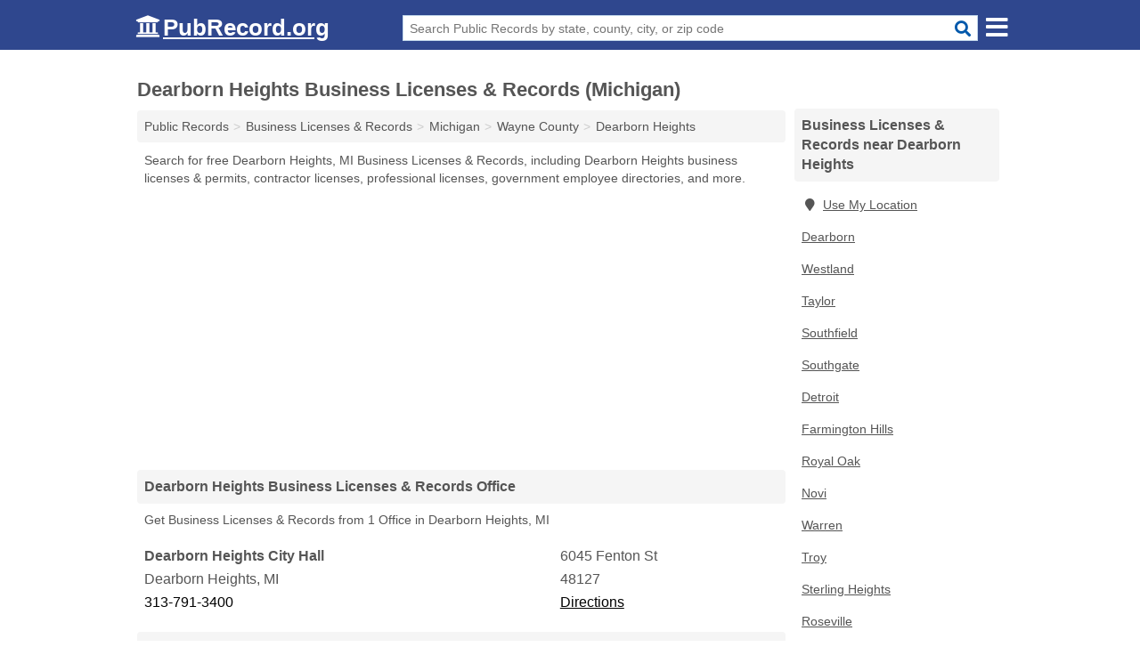

--- FILE ---
content_type: text/html; charset=utf-8
request_url: https://www.pubrecord.org/dearborn-heights-business-licenses-records-michigan/
body_size: 5154
content:
<!DOCTYPE html>
<html lang="en">
  <head>
    <meta charset="utf-8">
    <meta http-equiv="Content-Type" content="text/html; charset=UTF-8">
    <meta name="viewport" content="width=device-width, initial-scale=1">
    <title>Free Dearborn Heights Business Licenses & Records (Michigan Business Licenses & Records)</title>
    <link rel="canonical" href="https://www.pubrecord.org/dearborn-heights-business-licenses-records-michigan/">
    <meta property="og:type" content="website">
    <meta property="og:title" content="Free Dearborn Heights Business Licenses & Records (Michigan Business Licenses & Records)">
    <meta name="description" content="Get FREE DEARBORN HEIGHTS BUSINESS LICENSES & RECORDS directly from 1 Michigan gov't office & 1 official business licenses & records database.">
    <meta property="og:description" content="Get FREE DEARBORN HEIGHTS BUSINESS LICENSES & RECORDS directly from 1 Michigan gov't office & 1 official business licenses & records database. Records include Dearborn Heights business, contractor & professional licenses, permits, employee directories & more!">
    <meta property="og:url" content="https://www.pubrecord.org/dearborn-heights-business-licenses-records-michigan/">
    <link rel="preconnect" href="//pagead2.googlesyndication.com" crossorigin>
    <link rel="preconnect" href="https://googleads.g.doubleclick.net" crossorigin>
    <link rel="preconnect" href="//www.google-analytics.com" crossorigin>
    <meta name="robots" content="index,follow">
    <meta name="msvalidate.01" content="B56B00EF5C90137DC430BCD46060CC08">
    <link rel="stylesheet" href="/template/style.min.css?297a9f724db2aa5e2d628d9344ac1a9af752d58c">
<style>[class*="fa-business-licenses-records"]:before{content:"\f0f2"}[class*="fa-court-records"]:before{content:"\f24e"}[class*="fa-criminal-records-warrants"]:before{content:"\f0c1"}[class*="fa-inmate-jail-records"]:before{content:"\f023"}[class*="fa-marriage-divorce-records"]:before{content:"\f228"}[class*="fa-property-records"]:before{content:"\f015"}[class*="fa-vital-records"]:before{content:"\f2b9"}[class*="fa-voter-records-election-results"]:before{content:"\f164"}</style>
    <script src="/template/ui.min.js?f134bed7ffacc58f6342937f7343b38d0fbc3520" defer></script>
  </head>
  <body data-spy="scroll" data-target="#nav-scrollspy" data-offset="0" style="position:relative;" class="pt-place">
<nav class="navbar navbar-fixed-top hide-on-scroll">
  <div class="container columns-2 sections-9">
    <div class="row n-wrap">
      <div class="n-toggle collapsed mucklescreen" data-toggle="collapse" data-target="#full-nav">
        <i class="fa fa-bars fa-2x"></i>
      </div>
      <div class="n-toggle collapsed weescreen" data-toggle="collapse" data-target="#full-nav, #navbar-search">
        <i class="fa fa-bars fa-2x"></i>
      </div>
      <div class="n-logo navbar-logo">
        <a href="/" title="PubRecord.org"><i class="fa fa-logo fa-2x"></i><span>PubRecord.org</span></a>
        <br class="sr-only"><br class="sr-only">
      </div>
      <div class="col-sm-8 n-search collapse" id="navbar-search">
       <form action="/search" method="get">
        <div class="input-container">
         <input name="q" placeholder="Search Public Records by state, county, city, or zip code" type="text">
         <button type="submit" class="fa fa-search"></button>
        </div>
       </form>
      </div>
    </div>
  </div>
  <div class="navbar-menu" id="navbar">
<div class="container sections-2 columns-9 full-nav collapse" id="full-nav">
  <div class="row">
   <div class="list-group pr">
    <strong class="h3 list-group-heading">Public Records</strong><br class="sr-only">
    <ul class="list-group-items">
      <li><a href="/business-licenses-records/" title="Free Business Licenses & Records" class="list-group-item  ">
        <span class="fa fa-visible fa-business-licenses-records"></span>
        Business Licenses & Records      </a></li>
      <li><a href="/court-records/" title="Free Court Records" class="list-group-item  ">
        <span class="fa fa-visible fa-court-records"></span>
        Court Records      </a></li>
      <li><a href="/criminal-records-warrants/" title="Free Criminal Records & Warrants" class="list-group-item  ">
        <span class="fa fa-visible fa-criminal-records-warrants"></span>
        Criminal Records & Warrants      </a></li>
      <li><a href="/inmate-jail-records/" title="Free Inmate & Jail Records" class="list-group-item  ">
        <span class="fa fa-visible fa-inmate-jail-records"></span>
        Inmate & Jail Records      </a></li>
      <li><a href="/marriage-divorce-records/" title="Free Marriage & Divorce Records" class="list-group-item  ">
        <span class="fa fa-visible fa-marriage-divorce-records"></span>
        Marriage & Divorce Records      </a></li>
      <li><a href="/property-records/" title="Free Property Records" class="list-group-item  ">
        <span class="fa fa-visible fa-property-records"></span>
        Property Records      </a></li>
      <li><a href="/vital-records/" title="Free Vital Records" class="list-group-item  ">
        <span class="fa fa-visible fa-vital-records"></span>
        Vital Records      </a></li>
      <li><a href="/voter-records-election-results/" title="Free Voter Records & Election Results" class="list-group-item  ">
        <span class="fa fa-visible fa-voter-records-election-results"></span>
        Voter Records & Election Results      </a></li>
      <li><a href="/" title="Free Public Records" class="list-group-item list-group-item-full">
       <span class="fa fa-visible fa-arrow-right"></span>
       All Public Records
      </a></li>
    </ul>
   </div>
  </div>
</div>  </div>
</nav>
<div class="container columns columns-2 sections-9 pr-listings">
  <div class="row">
    <div class="col-md-7">
      <h1>Dearborn Heights Business Licenses & Records (Michigan)</h1>
<ol class="box-breadcrumbs breadcrumb" itemscope itemtype="https://schema.org/BreadcrumbList">
<li><a href="/" title="Public Records - PubRecords.org">Public Records</a></li><li itemprop="itemListElement" itemscope itemtype="https://schema.org/ListItem"><a href="/business-licenses-records/" itemprop="item" title="Free Business Licenses & Records"><span itemprop="name">Business Licenses & Records</span></a><meta itemprop="position" content="1"/></li><li itemprop="itemListElement" itemscope itemtype="https://schema.org/ListItem"><a href="/michigan-business-licenses-records/" itemprop="item" title="Michigan Business Licenses & Records"><span itemprop="name">Michigan</span></a><meta itemprop="position" content="2"/></li><li itemprop="itemListElement" itemscope itemtype="https://schema.org/ListItem"><a href="/wayne-county-business-licenses-records-michigan/" itemprop="item" title="Wayne County Business Licenses & Records (Michigan)"><span itemprop="name">Wayne County</span></a><meta itemprop="position" content="3"/></li><li itemprop="itemListElement" itemscope itemtype="https://schema.org/ListItem"><a href="/dearborn-heights-business-licenses-records-michigan/" itemprop="item" title="Dearborn Heights Business Licenses & Records (Michigan)"><span itemprop="name">Dearborn Heights</span></a><meta itemprop="position" content="4"/></li>
</ol><p class="pad">Search for free Dearborn Heights, MI Business Licenses & Records, including Dearborn Heights business licenses & permits, contractor licenses, professional licenses, government employee directories, and more.</p>
            <div class="advert advert-display xs s m">
        <ins class="adsbygoogle" data-ad-client="ca-pub-4723837653436501" data-ad-slot="7313030731" data-ad-format="auto" data-full-width-responsive="true"></ins>
      </div>
                  
        <h2 class="h3 list-group-heading">Dearborn Heights Business Licenses & Records Office</h2>
  <p class="gl-header-sub">Get Business Licenses & Records from 1  Office in Dearborn Heights, MI</p>
  <div class="listings">
<p class="condensed-listing" itemscope itemtype="https://schema.org/LocalBusiness">
 <span class="title" itemprop="name" content="Dearborn Heights City Hall">
   <span class="name">Dearborn Heights City Hall</span>
   <span class="address">6045 Fenton St</span>
 </span>
 <span class="subsidiary" itemprop="address" itemscope itemtype="https://schema.org/PostalAddress">
  <span class="city-state">
    <span itemprop="streetAddress" content="6045 Fenton St"></span>
    <span itemprop="addressLocality">Dearborn Heights</span>,
    <span itemprop="addressRegion">MI</span>
    <span itemprop="addressCountry" content="US"></span>
  </span>
  <span class="zipcode" itemprop="postalCode">48127</span>
 </span>

 <span class="info">
    <a class="phone" href="tel:+1-313-791-3400" itemprop="telephone" content="+13137913400">313-791-3400</a>
    <a class="directions" href="https://www.google.com/maps/dir/?api=1&destination=Dearborn+Heights+City+Hall%2C+6045+Fenton+St%2C+Dearborn+Heights%2C+Michigan%2C+48127" rel="noopener" target="_blank">Directions</a>
 </span>

 <link itemprop="image" href="https://www.pubrecord.org/template/i/logo">
</p>

</div>
      
      <h2 class="h3 list-group-heading">Dearborn Heights Business Licenses & Records Databases</h2>
      <p class="pad">
         The Dearborn Heights Business Licenses & Records (Michigan) links below open in a new window and will take you to third party websites that are useful for finding Dearborn Heights public records.
         Editorial staff monitor and update these links on a frequent basis.
      </p>
      
        <div class="listings">
<p class="condensed-listing prl">
 <span class="title">
   <span class="name full"><a href="https://accessmygov.com/?uid=289" target="_blank" rel="noopener nofollow ugc" title="Wayne County City of Dearborn Heights Website">Wayne County City of Dearborn Heights Website</a></span>
   <span class="holduri full"><span class="showuri">https://accessmygov.com/</span></span>
 </span>
</p>

  </div><div class="pagings"></div>
 <div class="modal fade" id="adjust-link-modal">
  <div class="modal-dialog">
    <div class="modal-content">
      <div class="modal-header">
        <button type="button" class="close" data-dismiss="modal" aria-label="Close"><span aria-hidden="true">&times;</span></button>
        <strong class="modal-title">Link</strong>
      </div>
      <div class="modal-body">
        <form>
          <input type="hidden" name="context" value="https://www.pubrecord.org/dearborn-heights-business-licenses-records-michigan/">
          <div class="form-group editmode">
            <label for="url-old">Old URL</label>
            <input type="text" id="url-old" name="url-old" class="form-control" value="" disabled>
          </div>
          <div class="form-group editmode">
            <input type="checkbox" name="url-missing" value="true"> Check this box if the link is broken, and you do not know a replacement URL.
          </div>
          <div class="form-group">
            <label for="url-new">New URL</label>
            <input type="text" name="url-new" class="form-control" value="">
          </div>
          <div class="form-group">
            <label for="name">Name</label>
            <input type="text" name="name" class="form-control" placeholder="Full Name" required>
          </div>
          <div class="form-group">
            <label for="email">Email Address</label>
            <input type="email" name="email" class="form-control" placeholder="email@address" required>
          </div>
          <div class="form-group">
            <label for="notes" class="control-label">Comments</label>
            <textarea type="text" class="form-control" rows="5" id="notes" name="notes"></textarea>
          </div>
          <div class="form-group">
            <button type="submit" class="btn btn-primary submit">Submit</button>
          </div>
        </form>
      </div>
    </div>
  </div>
</div>
           
              <div class="advert advert-display xs s m">
          <ins class="adsbygoogle" data-ad-client="ca-pub-4723837653436501" data-ad-slot="7313030731" data-ad-format="auto" data-full-width-responsive="true"></ins>
        </div>
      <h2 class="h3 list-group-heading">Dearborn Heights  Business Statistics</h2>
<p class="pad">
  Data Source: U.S. Census Bureau; American Community Survey, <a href="https://www.census.gov/programs-surveys/acs" class="nlc">2017 ACS 5-Year Estimates</a>.
</p>
<table class="table table-striped pd-table col-1"><caption>Dearborn Heights Employment by Occupation</caption><tbody><tr><th scope="row">Management, Business, Science & Arts</th><td>29.7%</td></tr><tr><th scope="row">Natural Resources, Construction & Maintenance</th><td>9.2%</td></tr><tr><th scope="row">Production, Transportation & Material Moving</th><td>17.1%</td></tr><tr><th scope="row">Sales & Office</th><td>26.2%</td></tr><tr><th scope="row">Service</th><td>17.9%</td></tr></tbody></table>
<table class="table table-striped pd-table col-1"><caption>Dearborn Heights Employment by Industry</caption><tbody><tr><th scope="row">Civilian Employed Population 16 Years & Over</th><td>23,210</td></tr><tr><th scope="row">Agriculture, Forestry, Fishing, Hunting & Mining</th><td>135</td></tr><tr><th scope="row">Arts, Entertainment, Recreation, Accommodation & Food Services</th><td>2,334</td></tr><tr><th scope="row">Construction</th><td>1,138</td></tr><tr><th scope="row">Educational Services, Health Care & Social Assistance</th><td>4,594</td></tr><tr><th scope="row">Finance, Insurance, Real Estate, Rental & Leasing</th><td>1,526</td></tr><tr><th scope="row">Information</th><td>235</td></tr><tr><th scope="row">Manufacturing</th><td>3,529</td></tr><tr><th scope="row">Professional, Scientific, Management, Administrative & Waste Management</th><td>2,060</td></tr><tr><th scope="row">Public Administration</th><td>468</td></tr><tr><th scope="row">Retail Trade</th><td>2,963</td></tr><tr><th scope="row">Transportation, Warehousing & Utilities</th><td>1,797</td></tr><tr><th scope="row">Wholesale Trade</th><td>877</td></tr><tr><th scope="row">Other Services</th><td>1,554</td></tr></tbody></table>      
            <div class="advert advert-display xs s m">
        <ins class="adsbygoogle" data-ad-client="ca-pub-4723837653436501" data-ad-slot="7313030731" data-ad-format="auto" data-full-width-responsive="true"></ins>
      </div>
          </div>
    <div class="col-md-2">
            <div class="list-group geo-major temp-geo-condensed">
  <h2 class="h3 list-group-heading">
  Business Licenses & Records near Dearborn Heights  </h2>
  <ul class="list-group-items">
  
      <li><a href="#" title="Business Licenses & Records Near Me" class="list-group-item geo-local">
    <span class="fa fa-visible fa-map-marker"></span>Use My Location
    </a></li>
    
    <li><a href="/dearborn-business-licenses-records-michigan/" title="Dearborn Business Licenses & Records (Michigan)" class="list-group-item ">
     Dearborn    </a></li>
    <li><a href="/westland-business-licenses-records-michigan/" title="Westland Business Licenses & Records (Michigan)" class="list-group-item ">
     Westland    </a></li>
    <li><a href="/taylor-business-licenses-records-michigan/" title="Taylor Business Licenses & Records (Michigan)" class="list-group-item ">
     Taylor    </a></li>
    <li><a href="/southfield-business-licenses-records-michigan/" title="Southfield Business Licenses & Records (Michigan)" class="list-group-item ">
     Southfield    </a></li>
    <li><a href="/southgate-business-licenses-records-michigan/" title="Southgate Business Licenses & Records (Michigan)" class="list-group-item ">
     Southgate    </a></li>
    <li><a href="/detroit-business-licenses-records-michigan/" title="Detroit Business Licenses & Records (Michigan)" class="list-group-item ">
     Detroit    </a></li>
    <li><a href="/farmington-hills-business-licenses-records-michigan/" title="Farmington Hills Business Licenses & Records (Michigan)" class="list-group-item ">
     Farmington Hills    </a></li>
    <li><a href="/royal-oak-business-licenses-records-michigan/" title="Royal Oak Business Licenses & Records (Michigan)" class="list-group-item ">
     Royal Oak    </a></li>
    <li><a href="/novi-business-licenses-records-michigan/" title="Novi Business Licenses & Records (Michigan)" class="list-group-item ">
     Novi    </a></li>
    <li><a href="/warren-business-licenses-records-michigan/" title="Warren Business Licenses & Records (Michigan)" class="list-group-item ">
     Warren    </a></li>
    <li><a href="/troy-business-licenses-records-michigan/" title="Troy Business Licenses & Records (Michigan)" class="list-group-item ">
     Troy    </a></li>
    <li><a href="/sterling-heights-business-licenses-records-michigan/" title="Sterling Heights Business Licenses & Records (Michigan)" class="list-group-item ">
     Sterling Heights    </a></li>
    <li><a href="/roseville-business-licenses-records-michigan/" title="Roseville Business Licenses & Records (Michigan)" class="list-group-item ">
     Roseville    </a></li>
  
  </ul>
</div>
              <div class="list-group">
    <h2 class="h3 list-group-heading">
      Dearborn Heights  Public Records    </h2>
    <ul class="list-group-items">
               <li><a href="/dearborn-heights-business-licenses-records-michigan/" title="Dearborn Heights Business Licenses & Records (Michigan)" class="list-group-item  active">
      <span class="fa fa-visible fa-business-licenses-records"></span>
      Business Licenses & Records     </a></li>
               <li><a href="/dearborn-heights-property-records-michigan/" title="Dearborn Heights Property Records (Michigan)" class="list-group-item  ">
      <span class="fa fa-visible fa-property-records"></span>
      Property Records     </a></li>
              <li><a href="/dearborn-heights-public-records-michigan/" title="Dearborn Heights Public Records (Michigan)" class="list-group-item list-group-item-full  ">
       <span class="fa fa-visible fa-arrow-right"></span>
       All Dearborn Heights Public Records (Michigan)     </a></li>
         </ul>
  </div>
                  <div class="advert advert-display xs s">
        <ins class="adsbygoogle" data-ad-client="ca-pub-4723837653436501" data-ad-slot="7313030731" data-ad-format="auto" data-full-width-responsive="true"></ins>
      </div>
          </div>
  </div>
</div>

 
<footer class="footer">
 <div class="container columns-2 sections-9">
  <div class="row">
   <div class="col-sm-8 copyright">
    <p>
          <a href="/about-us/">About Us</a><br class="sr-only">     <a href="/contact-us/">Contact Us</a><br class="sr-only">
          <a href="/privacy-policy/">Privacy Policy</a><br class="sr-only">
     <a href="/terms-and-conditions/">Terms and Conditions</a><br class="sr-only">
    </p>
    <p>
     PubRecord.org is not affiliated with any government agency. Third party advertisements support hosting, listing verification, updates, and site maintenance. Information found on PubRecord.org is strictly for informational purposes and does not construe legal or financial advice.     <br><br>Pubrecord.org does not provide consumer reports and is not a consumer reporting agency as defined by the Fair Credit Reporting Act (FCRA). You may not use this site for the purposes of furnishing consumer reports about search subjects or for any use prohibited by the FCRA.
     <br><br>&copy;&nbsp;2026 PubRecord.org. All Rights Reserved.
    </p>
   </div>
   <div class="col-sm-4 logo">
          <a href="/" title="PubRecord.org"><i class="fa fa-logo fa-2x"></i><span>PubRecord.org</span></a>
       </div>
  </div>
 </div>
</footer>

<script>
if(ads = document.getElementsByClassName('adsbygoogle').length) {
  adsbygoogle = window.adsbygoogle || [];
  for(var i=0; i<ads; i++) adsbygoogle.push({});
}
</script>
<script data-ad-client="ca-pub-4723837653436501" async src="https://pagead2.googlesyndication.com/pagead/js/adsbygoogle.js"></script>
<script async src="https://www.googletagmanager.com/gtag/js?id=G-1EC9XVDP7M"></script>
<script>
  window.dataLayer = window.dataLayer || [];
  function gtag(){dataLayer.push(arguments);}
  gtag('js', new Date());
  gtag('config', 'UA-55116452-2', {"dimension1":"place-listing_type","dimension2":"PublicRecords","dimension3":"Business Licenses & Records"});
  gtag('config', 'G-1EC9XVDP7M', {"dimension1":"place-listing_type","dimension2":"PublicRecords","dimension3":"Business Licenses & Records"});
</script>

</body>
</html>

--- FILE ---
content_type: text/html; charset=utf-8
request_url: https://www.google.com/recaptcha/api2/aframe
body_size: 269
content:
<!DOCTYPE HTML><html><head><meta http-equiv="content-type" content="text/html; charset=UTF-8"></head><body><script nonce="GUQm-ICwPCSZuSkZGaKX1g">/** Anti-fraud and anti-abuse applications only. See google.com/recaptcha */ try{var clients={'sodar':'https://pagead2.googlesyndication.com/pagead/sodar?'};window.addEventListener("message",function(a){try{if(a.source===window.parent){var b=JSON.parse(a.data);var c=clients[b['id']];if(c){var d=document.createElement('img');d.src=c+b['params']+'&rc='+(localStorage.getItem("rc::a")?sessionStorage.getItem("rc::b"):"");window.document.body.appendChild(d);sessionStorage.setItem("rc::e",parseInt(sessionStorage.getItem("rc::e")||0)+1);localStorage.setItem("rc::h",'1769521157124');}}}catch(b){}});window.parent.postMessage("_grecaptcha_ready", "*");}catch(b){}</script></body></html>